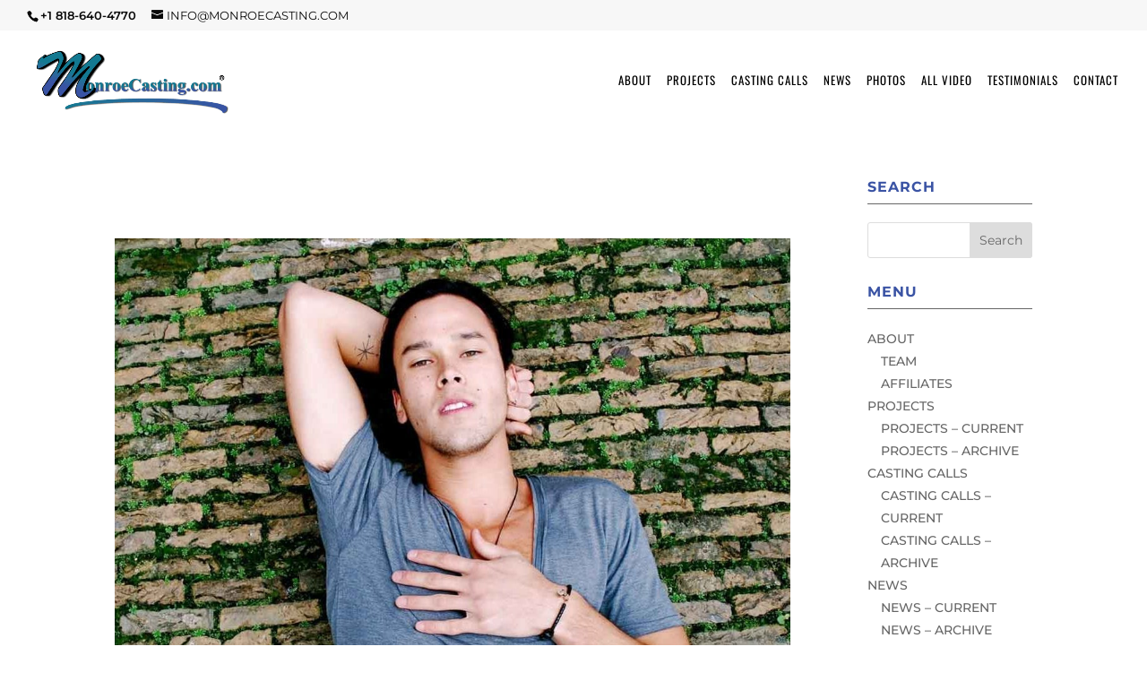

--- FILE ---
content_type: text/css
request_url: https://monroecasting.com/wp-content/uploads/wtfdivi/wp_head.css?ver=1634836400
body_size: -181
content:
@media only screen and (min-width:981px){#et-info #et-social-icons,#et-info .et-social-icons{display:none}}header#main-header.et-fixed-header,#main-header{-webkit-box-shadow:none !important;-moz-box-shadow:none !important;box-shadow:none !important}.container:before{background-color:transparent !important}.et_pb_widget_area_right{border-left:0 !important}.et_pb_widget_area_left{border-right:0 !important}.et_pb_button{min-width:180px;text-align:center}.et-fb .et_pb_column>.et_pb_module:hover,.et-fb .et_pb_section>.et_pb_module:hover{outline:3px solid rgb(76,88,102)}

--- FILE ---
content_type: text/css
request_url: https://monroecasting.com/wp-content/themes/monroe-casting_child/style.css?ver=4.27.5
body_size: -319
content:
/*
Theme Name:     Monroe-casting_Child
Description:    
Author:         Jimmy Crow
Template:       Divi

(optional values you can add: Theme URI, Author URI, Version, License, License URI, Tags, Text Domain)
*/
